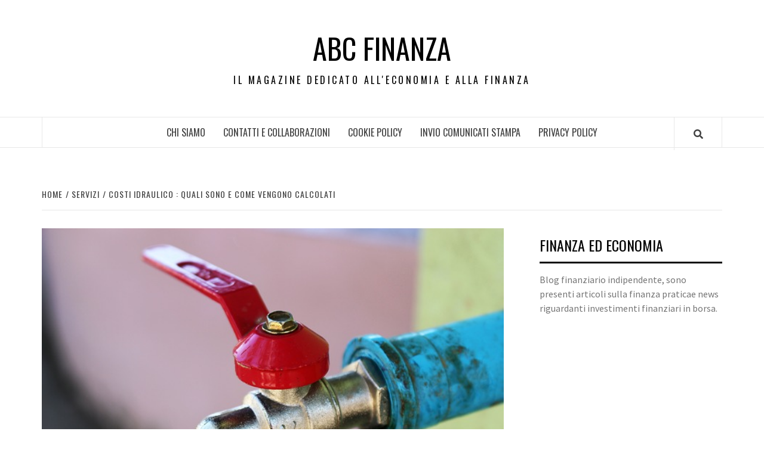

--- FILE ---
content_type: text/html; charset=UTF-8
request_url: https://abcfinanza.com/costi-idraulico-quali-sono-e-come-vengono-calcolati/
body_size: 14025
content:
<!doctype html>
<html dir="ltr" lang="it-IT" prefix="og: https://ogp.me/ns#"
 xmlns:fb="http://ogp.me/ns/fb#">
<head>
    <meta charset="UTF-8">
    <meta name="viewport" content="width=device-width, initial-scale=1">
    <link rel="profile" href="http://gmpg.org/xfn/11">

    <title>Costi Idraulico : quali sono e come vengono calcolati | Abc Finanza</title>
	<style>img:is([sizes="auto" i], [sizes^="auto," i]) { contain-intrinsic-size: 3000px 1500px }</style>
	
		<!-- All in One SEO 4.9.1.1 - aioseo.com -->
	<meta name="description" content="Se l’impianto idraulico non funziona come dovrebbe, c’è una perdita d’acqua o è necessario riparare un tubo ci si deve rivolgere a un Idraulico Roma, ma quali sono i costi dell’intervento. Scopriamolo in questo post. Idraulico a Roma: quanto costa l’intervento di un professionista? Il costo orario dell’Idraulico a Roma varia in base al tipo" />
	<meta name="robots" content="max-image-preview:large" />
	<meta name="author" content="admin"/>
	<link rel="canonical" href="https://abcfinanza.com/costi-idraulico-quali-sono-e-come-vengono-calcolati/" />
	<meta name="generator" content="All in One SEO (AIOSEO) 4.9.1.1" />
		<meta property="og:locale" content="it_IT" />
		<meta property="og:site_name" content="Abc Finanza | Il Magazine dedicato all&#039;Economia e alla Finanza" />
		<meta property="og:type" content="article" />
		<meta property="og:title" content="Costi Idraulico : quali sono e come vengono calcolati | Abc Finanza" />
		<meta property="og:description" content="Se l’impianto idraulico non funziona come dovrebbe, c’è una perdita d’acqua o è necessario riparare un tubo ci si deve rivolgere a un Idraulico Roma, ma quali sono i costi dell’intervento. Scopriamolo in questo post. Idraulico a Roma: quanto costa l’intervento di un professionista? Il costo orario dell’Idraulico a Roma varia in base al tipo" />
		<meta property="og:url" content="https://abcfinanza.com/costi-idraulico-quali-sono-e-come-vengono-calcolati/" />
		<meta property="article:published_time" content="2021-01-14T08:41:55+00:00" />
		<meta property="article:modified_time" content="2021-01-14T08:43:11+00:00" />
		<meta name="twitter:card" content="summary" />
		<meta name="twitter:title" content="Costi Idraulico : quali sono e come vengono calcolati | Abc Finanza" />
		<meta name="twitter:description" content="Se l’impianto idraulico non funziona come dovrebbe, c’è una perdita d’acqua o è necessario riparare un tubo ci si deve rivolgere a un Idraulico Roma, ma quali sono i costi dell’intervento. Scopriamolo in questo post. Idraulico a Roma: quanto costa l’intervento di un professionista? Il costo orario dell’Idraulico a Roma varia in base al tipo" />
		<script type="application/ld+json" class="aioseo-schema">
			{"@context":"https:\/\/schema.org","@graph":[{"@type":"Article","@id":"https:\/\/abcfinanza.com\/costi-idraulico-quali-sono-e-come-vengono-calcolati\/#article","name":"Costi Idraulico : quali sono e come vengono calcolati | Abc Finanza","headline":"Costi Idraulico : quali sono e come vengono calcolati","author":{"@id":"https:\/\/abcfinanza.com\/author\/admin\/#author"},"publisher":{"@id":"https:\/\/abcfinanza.com\/#organization"},"image":{"@type":"ImageObject","url":"https:\/\/abcfinanza.com\/wp-content\/uploads\/2021\/01\/Costi-Idraulico-a-Roma.jpg","width":640,"height":426},"datePublished":"2021-01-14T03:41:55-05:00","dateModified":"2021-01-14T03:43:11-05:00","inLanguage":"it-IT","mainEntityOfPage":{"@id":"https:\/\/abcfinanza.com\/costi-idraulico-quali-sono-e-come-vengono-calcolati\/#webpage"},"isPartOf":{"@id":"https:\/\/abcfinanza.com\/costi-idraulico-quali-sono-e-come-vengono-calcolati\/#webpage"},"articleSection":"Servizi, costo idraulico roma"},{"@type":"BreadcrumbList","@id":"https:\/\/abcfinanza.com\/costi-idraulico-quali-sono-e-come-vengono-calcolati\/#breadcrumblist","itemListElement":[{"@type":"ListItem","@id":"https:\/\/abcfinanza.com#listItem","position":1,"name":"Home","item":"https:\/\/abcfinanza.com","nextItem":{"@type":"ListItem","@id":"https:\/\/abcfinanza.com\/category\/servizi\/#listItem","name":"Servizi"}},{"@type":"ListItem","@id":"https:\/\/abcfinanza.com\/category\/servizi\/#listItem","position":2,"name":"Servizi","item":"https:\/\/abcfinanza.com\/category\/servizi\/","nextItem":{"@type":"ListItem","@id":"https:\/\/abcfinanza.com\/costi-idraulico-quali-sono-e-come-vengono-calcolati\/#listItem","name":"Costi Idraulico : quali sono e come vengono calcolati"},"previousItem":{"@type":"ListItem","@id":"https:\/\/abcfinanza.com#listItem","name":"Home"}},{"@type":"ListItem","@id":"https:\/\/abcfinanza.com\/costi-idraulico-quali-sono-e-come-vengono-calcolati\/#listItem","position":3,"name":"Costi Idraulico : quali sono e come vengono calcolati","previousItem":{"@type":"ListItem","@id":"https:\/\/abcfinanza.com\/category\/servizi\/#listItem","name":"Servizi"}}]},{"@type":"Organization","@id":"https:\/\/abcfinanza.com\/#organization","name":"Abc Finanza","description":"Il Magazine dedicato all'Economia e alla Finanza","url":"https:\/\/abcfinanza.com\/"},{"@type":"Person","@id":"https:\/\/abcfinanza.com\/author\/admin\/#author","url":"https:\/\/abcfinanza.com\/author\/admin\/","name":"admin","image":{"@type":"ImageObject","@id":"https:\/\/abcfinanza.com\/costi-idraulico-quali-sono-e-come-vengono-calcolati\/#authorImage","url":"https:\/\/secure.gravatar.com\/avatar\/c3a85ee1a4577e18413cd6dcdf8f414f32678df051392cdfddb95d8a6b6838b2?s=96&d=mm&r=g","width":96,"height":96,"caption":"admin"}},{"@type":"WebPage","@id":"https:\/\/abcfinanza.com\/costi-idraulico-quali-sono-e-come-vengono-calcolati\/#webpage","url":"https:\/\/abcfinanza.com\/costi-idraulico-quali-sono-e-come-vengono-calcolati\/","name":"Costi Idraulico : quali sono e come vengono calcolati | Abc Finanza","description":"Se l\u2019impianto idraulico non funziona come dovrebbe, c\u2019\u00e8 una perdita d\u2019acqua o \u00e8 necessario riparare un tubo ci si deve rivolgere a un Idraulico Roma, ma quali sono i costi dell\u2019intervento. Scopriamolo in questo post. Idraulico a Roma: quanto costa l\u2019intervento di un professionista? Il costo orario dell\u2019Idraulico a Roma varia in base al tipo","inLanguage":"it-IT","isPartOf":{"@id":"https:\/\/abcfinanza.com\/#website"},"breadcrumb":{"@id":"https:\/\/abcfinanza.com\/costi-idraulico-quali-sono-e-come-vengono-calcolati\/#breadcrumblist"},"author":{"@id":"https:\/\/abcfinanza.com\/author\/admin\/#author"},"creator":{"@id":"https:\/\/abcfinanza.com\/author\/admin\/#author"},"image":{"@type":"ImageObject","url":"https:\/\/abcfinanza.com\/wp-content\/uploads\/2021\/01\/Costi-Idraulico-a-Roma.jpg","@id":"https:\/\/abcfinanza.com\/costi-idraulico-quali-sono-e-come-vengono-calcolati\/#mainImage","width":640,"height":426},"primaryImageOfPage":{"@id":"https:\/\/abcfinanza.com\/costi-idraulico-quali-sono-e-come-vengono-calcolati\/#mainImage"},"datePublished":"2021-01-14T03:41:55-05:00","dateModified":"2021-01-14T03:43:11-05:00"},{"@type":"WebSite","@id":"https:\/\/abcfinanza.com\/#website","url":"https:\/\/abcfinanza.com\/","name":"Abc Finanza","description":"Il Magazine dedicato all'Economia e alla Finanza","inLanguage":"it-IT","publisher":{"@id":"https:\/\/abcfinanza.com\/#organization"}}]}
		</script>
		<!-- All in One SEO -->

<link rel='dns-prefetch' href='//fonts.googleapis.com' />
<link rel="alternate" type="application/rss+xml" title="Abc Finanza &raquo; Feed" href="https://abcfinanza.com/feed/" />
<script type="text/javascript">
/* <![CDATA[ */
window._wpemojiSettings = {"baseUrl":"https:\/\/s.w.org\/images\/core\/emoji\/16.0.1\/72x72\/","ext":".png","svgUrl":"https:\/\/s.w.org\/images\/core\/emoji\/16.0.1\/svg\/","svgExt":".svg","source":{"concatemoji":"https:\/\/abcfinanza.com\/wp-includes\/js\/wp-emoji-release.min.js?ver=6.8.2"}};
/*! This file is auto-generated */
!function(s,n){var o,i,e;function c(e){try{var t={supportTests:e,timestamp:(new Date).valueOf()};sessionStorage.setItem(o,JSON.stringify(t))}catch(e){}}function p(e,t,n){e.clearRect(0,0,e.canvas.width,e.canvas.height),e.fillText(t,0,0);var t=new Uint32Array(e.getImageData(0,0,e.canvas.width,e.canvas.height).data),a=(e.clearRect(0,0,e.canvas.width,e.canvas.height),e.fillText(n,0,0),new Uint32Array(e.getImageData(0,0,e.canvas.width,e.canvas.height).data));return t.every(function(e,t){return e===a[t]})}function u(e,t){e.clearRect(0,0,e.canvas.width,e.canvas.height),e.fillText(t,0,0);for(var n=e.getImageData(16,16,1,1),a=0;a<n.data.length;a++)if(0!==n.data[a])return!1;return!0}function f(e,t,n,a){switch(t){case"flag":return n(e,"\ud83c\udff3\ufe0f\u200d\u26a7\ufe0f","\ud83c\udff3\ufe0f\u200b\u26a7\ufe0f")?!1:!n(e,"\ud83c\udde8\ud83c\uddf6","\ud83c\udde8\u200b\ud83c\uddf6")&&!n(e,"\ud83c\udff4\udb40\udc67\udb40\udc62\udb40\udc65\udb40\udc6e\udb40\udc67\udb40\udc7f","\ud83c\udff4\u200b\udb40\udc67\u200b\udb40\udc62\u200b\udb40\udc65\u200b\udb40\udc6e\u200b\udb40\udc67\u200b\udb40\udc7f");case"emoji":return!a(e,"\ud83e\udedf")}return!1}function g(e,t,n,a){var r="undefined"!=typeof WorkerGlobalScope&&self instanceof WorkerGlobalScope?new OffscreenCanvas(300,150):s.createElement("canvas"),o=r.getContext("2d",{willReadFrequently:!0}),i=(o.textBaseline="top",o.font="600 32px Arial",{});return e.forEach(function(e){i[e]=t(o,e,n,a)}),i}function t(e){var t=s.createElement("script");t.src=e,t.defer=!0,s.head.appendChild(t)}"undefined"!=typeof Promise&&(o="wpEmojiSettingsSupports",i=["flag","emoji"],n.supports={everything:!0,everythingExceptFlag:!0},e=new Promise(function(e){s.addEventListener("DOMContentLoaded",e,{once:!0})}),new Promise(function(t){var n=function(){try{var e=JSON.parse(sessionStorage.getItem(o));if("object"==typeof e&&"number"==typeof e.timestamp&&(new Date).valueOf()<e.timestamp+604800&&"object"==typeof e.supportTests)return e.supportTests}catch(e){}return null}();if(!n){if("undefined"!=typeof Worker&&"undefined"!=typeof OffscreenCanvas&&"undefined"!=typeof URL&&URL.createObjectURL&&"undefined"!=typeof Blob)try{var e="postMessage("+g.toString()+"("+[JSON.stringify(i),f.toString(),p.toString(),u.toString()].join(",")+"));",a=new Blob([e],{type:"text/javascript"}),r=new Worker(URL.createObjectURL(a),{name:"wpTestEmojiSupports"});return void(r.onmessage=function(e){c(n=e.data),r.terminate(),t(n)})}catch(e){}c(n=g(i,f,p,u))}t(n)}).then(function(e){for(var t in e)n.supports[t]=e[t],n.supports.everything=n.supports.everything&&n.supports[t],"flag"!==t&&(n.supports.everythingExceptFlag=n.supports.everythingExceptFlag&&n.supports[t]);n.supports.everythingExceptFlag=n.supports.everythingExceptFlag&&!n.supports.flag,n.DOMReady=!1,n.readyCallback=function(){n.DOMReady=!0}}).then(function(){return e}).then(function(){var e;n.supports.everything||(n.readyCallback(),(e=n.source||{}).concatemoji?t(e.concatemoji):e.wpemoji&&e.twemoji&&(t(e.twemoji),t(e.wpemoji)))}))}((window,document),window._wpemojiSettings);
/* ]]> */
</script>
<style id='wp-emoji-styles-inline-css' type='text/css'>

	img.wp-smiley, img.emoji {
		display: inline !important;
		border: none !important;
		box-shadow: none !important;
		height: 1em !important;
		width: 1em !important;
		margin: 0 0.07em !important;
		vertical-align: -0.1em !important;
		background: none !important;
		padding: 0 !important;
	}
</style>
<link rel='stylesheet' id='wp-block-library-css' href='https://abcfinanza.com/wp-includes/css/dist/block-library/style.min.css?ver=6.8.2' type='text/css' media='all' />
<style id='wp-block-library-theme-inline-css' type='text/css'>
.wp-block-audio :where(figcaption){color:#555;font-size:13px;text-align:center}.is-dark-theme .wp-block-audio :where(figcaption){color:#ffffffa6}.wp-block-audio{margin:0 0 1em}.wp-block-code{border:1px solid #ccc;border-radius:4px;font-family:Menlo,Consolas,monaco,monospace;padding:.8em 1em}.wp-block-embed :where(figcaption){color:#555;font-size:13px;text-align:center}.is-dark-theme .wp-block-embed :where(figcaption){color:#ffffffa6}.wp-block-embed{margin:0 0 1em}.blocks-gallery-caption{color:#555;font-size:13px;text-align:center}.is-dark-theme .blocks-gallery-caption{color:#ffffffa6}:root :where(.wp-block-image figcaption){color:#555;font-size:13px;text-align:center}.is-dark-theme :root :where(.wp-block-image figcaption){color:#ffffffa6}.wp-block-image{margin:0 0 1em}.wp-block-pullquote{border-bottom:4px solid;border-top:4px solid;color:currentColor;margin-bottom:1.75em}.wp-block-pullquote cite,.wp-block-pullquote footer,.wp-block-pullquote__citation{color:currentColor;font-size:.8125em;font-style:normal;text-transform:uppercase}.wp-block-quote{border-left:.25em solid;margin:0 0 1.75em;padding-left:1em}.wp-block-quote cite,.wp-block-quote footer{color:currentColor;font-size:.8125em;font-style:normal;position:relative}.wp-block-quote:where(.has-text-align-right){border-left:none;border-right:.25em solid;padding-left:0;padding-right:1em}.wp-block-quote:where(.has-text-align-center){border:none;padding-left:0}.wp-block-quote.is-large,.wp-block-quote.is-style-large,.wp-block-quote:where(.is-style-plain){border:none}.wp-block-search .wp-block-search__label{font-weight:700}.wp-block-search__button{border:1px solid #ccc;padding:.375em .625em}:where(.wp-block-group.has-background){padding:1.25em 2.375em}.wp-block-separator.has-css-opacity{opacity:.4}.wp-block-separator{border:none;border-bottom:2px solid;margin-left:auto;margin-right:auto}.wp-block-separator.has-alpha-channel-opacity{opacity:1}.wp-block-separator:not(.is-style-wide):not(.is-style-dots){width:100px}.wp-block-separator.has-background:not(.is-style-dots){border-bottom:none;height:1px}.wp-block-separator.has-background:not(.is-style-wide):not(.is-style-dots){height:2px}.wp-block-table{margin:0 0 1em}.wp-block-table td,.wp-block-table th{word-break:normal}.wp-block-table :where(figcaption){color:#555;font-size:13px;text-align:center}.is-dark-theme .wp-block-table :where(figcaption){color:#ffffffa6}.wp-block-video :where(figcaption){color:#555;font-size:13px;text-align:center}.is-dark-theme .wp-block-video :where(figcaption){color:#ffffffa6}.wp-block-video{margin:0 0 1em}:root :where(.wp-block-template-part.has-background){margin-bottom:0;margin-top:0;padding:1.25em 2.375em}
</style>
<style id='classic-theme-styles-inline-css' type='text/css'>
/*! This file is auto-generated */
.wp-block-button__link{color:#fff;background-color:#32373c;border-radius:9999px;box-shadow:none;text-decoration:none;padding:calc(.667em + 2px) calc(1.333em + 2px);font-size:1.125em}.wp-block-file__button{background:#32373c;color:#fff;text-decoration:none}
</style>
<link rel='stylesheet' id='aioseo/css/src/vue/standalone/blocks/table-of-contents/global.scss-css' href='https://abcfinanza.com/wp-content/plugins/all-in-one-seo-pack/dist/Lite/assets/css/table-of-contents/global.e90f6d47.css?ver=4.9.1.1' type='text/css' media='all' />
<style id='global-styles-inline-css' type='text/css'>
:root{--wp--preset--aspect-ratio--square: 1;--wp--preset--aspect-ratio--4-3: 4/3;--wp--preset--aspect-ratio--3-4: 3/4;--wp--preset--aspect-ratio--3-2: 3/2;--wp--preset--aspect-ratio--2-3: 2/3;--wp--preset--aspect-ratio--16-9: 16/9;--wp--preset--aspect-ratio--9-16: 9/16;--wp--preset--color--black: #000000;--wp--preset--color--cyan-bluish-gray: #abb8c3;--wp--preset--color--white: #ffffff;--wp--preset--color--pale-pink: #f78da7;--wp--preset--color--vivid-red: #cf2e2e;--wp--preset--color--luminous-vivid-orange: #ff6900;--wp--preset--color--luminous-vivid-amber: #fcb900;--wp--preset--color--light-green-cyan: #7bdcb5;--wp--preset--color--vivid-green-cyan: #00d084;--wp--preset--color--pale-cyan-blue: #8ed1fc;--wp--preset--color--vivid-cyan-blue: #0693e3;--wp--preset--color--vivid-purple: #9b51e0;--wp--preset--gradient--vivid-cyan-blue-to-vivid-purple: linear-gradient(135deg,rgba(6,147,227,1) 0%,rgb(155,81,224) 100%);--wp--preset--gradient--light-green-cyan-to-vivid-green-cyan: linear-gradient(135deg,rgb(122,220,180) 0%,rgb(0,208,130) 100%);--wp--preset--gradient--luminous-vivid-amber-to-luminous-vivid-orange: linear-gradient(135deg,rgba(252,185,0,1) 0%,rgba(255,105,0,1) 100%);--wp--preset--gradient--luminous-vivid-orange-to-vivid-red: linear-gradient(135deg,rgba(255,105,0,1) 0%,rgb(207,46,46) 100%);--wp--preset--gradient--very-light-gray-to-cyan-bluish-gray: linear-gradient(135deg,rgb(238,238,238) 0%,rgb(169,184,195) 100%);--wp--preset--gradient--cool-to-warm-spectrum: linear-gradient(135deg,rgb(74,234,220) 0%,rgb(151,120,209) 20%,rgb(207,42,186) 40%,rgb(238,44,130) 60%,rgb(251,105,98) 80%,rgb(254,248,76) 100%);--wp--preset--gradient--blush-light-purple: linear-gradient(135deg,rgb(255,206,236) 0%,rgb(152,150,240) 100%);--wp--preset--gradient--blush-bordeaux: linear-gradient(135deg,rgb(254,205,165) 0%,rgb(254,45,45) 50%,rgb(107,0,62) 100%);--wp--preset--gradient--luminous-dusk: linear-gradient(135deg,rgb(255,203,112) 0%,rgb(199,81,192) 50%,rgb(65,88,208) 100%);--wp--preset--gradient--pale-ocean: linear-gradient(135deg,rgb(255,245,203) 0%,rgb(182,227,212) 50%,rgb(51,167,181) 100%);--wp--preset--gradient--electric-grass: linear-gradient(135deg,rgb(202,248,128) 0%,rgb(113,206,126) 100%);--wp--preset--gradient--midnight: linear-gradient(135deg,rgb(2,3,129) 0%,rgb(40,116,252) 100%);--wp--preset--font-size--small: 13px;--wp--preset--font-size--medium: 20px;--wp--preset--font-size--large: 36px;--wp--preset--font-size--x-large: 42px;--wp--preset--spacing--20: 0.44rem;--wp--preset--spacing--30: 0.67rem;--wp--preset--spacing--40: 1rem;--wp--preset--spacing--50: 1.5rem;--wp--preset--spacing--60: 2.25rem;--wp--preset--spacing--70: 3.38rem;--wp--preset--spacing--80: 5.06rem;--wp--preset--shadow--natural: 6px 6px 9px rgba(0, 0, 0, 0.2);--wp--preset--shadow--deep: 12px 12px 50px rgba(0, 0, 0, 0.4);--wp--preset--shadow--sharp: 6px 6px 0px rgba(0, 0, 0, 0.2);--wp--preset--shadow--outlined: 6px 6px 0px -3px rgba(255, 255, 255, 1), 6px 6px rgba(0, 0, 0, 1);--wp--preset--shadow--crisp: 6px 6px 0px rgba(0, 0, 0, 1);}:root :where(.is-layout-flow) > :first-child{margin-block-start: 0;}:root :where(.is-layout-flow) > :last-child{margin-block-end: 0;}:root :where(.is-layout-flow) > *{margin-block-start: 24px;margin-block-end: 0;}:root :where(.is-layout-constrained) > :first-child{margin-block-start: 0;}:root :where(.is-layout-constrained) > :last-child{margin-block-end: 0;}:root :where(.is-layout-constrained) > *{margin-block-start: 24px;margin-block-end: 0;}:root :where(.is-layout-flex){gap: 24px;}:root :where(.is-layout-grid){gap: 24px;}body .is-layout-flex{display: flex;}.is-layout-flex{flex-wrap: wrap;align-items: center;}.is-layout-flex > :is(*, div){margin: 0;}body .is-layout-grid{display: grid;}.is-layout-grid > :is(*, div){margin: 0;}.has-black-color{color: var(--wp--preset--color--black) !important;}.has-cyan-bluish-gray-color{color: var(--wp--preset--color--cyan-bluish-gray) !important;}.has-white-color{color: var(--wp--preset--color--white) !important;}.has-pale-pink-color{color: var(--wp--preset--color--pale-pink) !important;}.has-vivid-red-color{color: var(--wp--preset--color--vivid-red) !important;}.has-luminous-vivid-orange-color{color: var(--wp--preset--color--luminous-vivid-orange) !important;}.has-luminous-vivid-amber-color{color: var(--wp--preset--color--luminous-vivid-amber) !important;}.has-light-green-cyan-color{color: var(--wp--preset--color--light-green-cyan) !important;}.has-vivid-green-cyan-color{color: var(--wp--preset--color--vivid-green-cyan) !important;}.has-pale-cyan-blue-color{color: var(--wp--preset--color--pale-cyan-blue) !important;}.has-vivid-cyan-blue-color{color: var(--wp--preset--color--vivid-cyan-blue) !important;}.has-vivid-purple-color{color: var(--wp--preset--color--vivid-purple) !important;}.has-black-background-color{background-color: var(--wp--preset--color--black) !important;}.has-cyan-bluish-gray-background-color{background-color: var(--wp--preset--color--cyan-bluish-gray) !important;}.has-white-background-color{background-color: var(--wp--preset--color--white) !important;}.has-pale-pink-background-color{background-color: var(--wp--preset--color--pale-pink) !important;}.has-vivid-red-background-color{background-color: var(--wp--preset--color--vivid-red) !important;}.has-luminous-vivid-orange-background-color{background-color: var(--wp--preset--color--luminous-vivid-orange) !important;}.has-luminous-vivid-amber-background-color{background-color: var(--wp--preset--color--luminous-vivid-amber) !important;}.has-light-green-cyan-background-color{background-color: var(--wp--preset--color--light-green-cyan) !important;}.has-vivid-green-cyan-background-color{background-color: var(--wp--preset--color--vivid-green-cyan) !important;}.has-pale-cyan-blue-background-color{background-color: var(--wp--preset--color--pale-cyan-blue) !important;}.has-vivid-cyan-blue-background-color{background-color: var(--wp--preset--color--vivid-cyan-blue) !important;}.has-vivid-purple-background-color{background-color: var(--wp--preset--color--vivid-purple) !important;}.has-black-border-color{border-color: var(--wp--preset--color--black) !important;}.has-cyan-bluish-gray-border-color{border-color: var(--wp--preset--color--cyan-bluish-gray) !important;}.has-white-border-color{border-color: var(--wp--preset--color--white) !important;}.has-pale-pink-border-color{border-color: var(--wp--preset--color--pale-pink) !important;}.has-vivid-red-border-color{border-color: var(--wp--preset--color--vivid-red) !important;}.has-luminous-vivid-orange-border-color{border-color: var(--wp--preset--color--luminous-vivid-orange) !important;}.has-luminous-vivid-amber-border-color{border-color: var(--wp--preset--color--luminous-vivid-amber) !important;}.has-light-green-cyan-border-color{border-color: var(--wp--preset--color--light-green-cyan) !important;}.has-vivid-green-cyan-border-color{border-color: var(--wp--preset--color--vivid-green-cyan) !important;}.has-pale-cyan-blue-border-color{border-color: var(--wp--preset--color--pale-cyan-blue) !important;}.has-vivid-cyan-blue-border-color{border-color: var(--wp--preset--color--vivid-cyan-blue) !important;}.has-vivid-purple-border-color{border-color: var(--wp--preset--color--vivid-purple) !important;}.has-vivid-cyan-blue-to-vivid-purple-gradient-background{background: var(--wp--preset--gradient--vivid-cyan-blue-to-vivid-purple) !important;}.has-light-green-cyan-to-vivid-green-cyan-gradient-background{background: var(--wp--preset--gradient--light-green-cyan-to-vivid-green-cyan) !important;}.has-luminous-vivid-amber-to-luminous-vivid-orange-gradient-background{background: var(--wp--preset--gradient--luminous-vivid-amber-to-luminous-vivid-orange) !important;}.has-luminous-vivid-orange-to-vivid-red-gradient-background{background: var(--wp--preset--gradient--luminous-vivid-orange-to-vivid-red) !important;}.has-very-light-gray-to-cyan-bluish-gray-gradient-background{background: var(--wp--preset--gradient--very-light-gray-to-cyan-bluish-gray) !important;}.has-cool-to-warm-spectrum-gradient-background{background: var(--wp--preset--gradient--cool-to-warm-spectrum) !important;}.has-blush-light-purple-gradient-background{background: var(--wp--preset--gradient--blush-light-purple) !important;}.has-blush-bordeaux-gradient-background{background: var(--wp--preset--gradient--blush-bordeaux) !important;}.has-luminous-dusk-gradient-background{background: var(--wp--preset--gradient--luminous-dusk) !important;}.has-pale-ocean-gradient-background{background: var(--wp--preset--gradient--pale-ocean) !important;}.has-electric-grass-gradient-background{background: var(--wp--preset--gradient--electric-grass) !important;}.has-midnight-gradient-background{background: var(--wp--preset--gradient--midnight) !important;}.has-small-font-size{font-size: var(--wp--preset--font-size--small) !important;}.has-medium-font-size{font-size: var(--wp--preset--font-size--medium) !important;}.has-large-font-size{font-size: var(--wp--preset--font-size--large) !important;}.has-x-large-font-size{font-size: var(--wp--preset--font-size--x-large) !important;}
:root :where(.wp-block-pullquote){font-size: 1.5em;line-height: 1.6;}
</style>
<link rel='stylesheet' id='digg-digg-css' href='https://abcfinanza.com/wp-content/plugins/digg-digg/css/diggdigg-style.css?ver=5.3.6' type='text/css' media='screen' />
<link rel='stylesheet' id='font-awesome-v5-css' href='https://abcfinanza.com/wp-content/themes/elegant-magazine/assets/font-awesome-v5/css/fontawesome-all.min.css?ver=6.8.2' type='text/css' media='all' />
<link rel='stylesheet' id='bootstrap-css' href='https://abcfinanza.com/wp-content/themes/elegant-magazine/assets/bootstrap/css/bootstrap.min.css?ver=6.8.2' type='text/css' media='all' />
<link rel='stylesheet' id='slick-css' href='https://abcfinanza.com/wp-content/themes/elegant-magazine/assets/slick/css/slick.min.css?ver=6.8.2' type='text/css' media='all' />
<link rel='stylesheet' id='sidr-css' href='https://abcfinanza.com/wp-content/themes/elegant-magazine/assets/sidr/css/jquery.sidr.dark.css?ver=6.8.2' type='text/css' media='all' />
<link rel='stylesheet' id='elegant-magazine-google-fonts-css' href='https://fonts.googleapis.com/css?family=Oswald:300,400,700|Source%20Sans%20Pro:400,400i,700,700i&#038;subset=latin,latin-ext' type='text/css' media='all' />
<link rel='stylesheet' id='elegant-magazine-style-css' href='https://abcfinanza.com/wp-content/themes/elegant-magazine/style.css?ver=6.8.2' type='text/css' media='all' />
<style id='elegant-magazine-style-inline-css' type='text/css'>


                .top-masthead {
        background: #353535;
        }
        .top-masthead-overlay{
        background: rgba(53,53,53,0.75);
        }
        
                .top-masthead, .top-masthead a {
        color: #ffffff;

        }

    
        .elementor-template-full-width .elementor-section.elementor-section-full_width > .elementor-container,
        .elementor-template-full-width .elementor-section.elementor-section-boxed > .elementor-container{
            max-width: 1570px;
        }
        
</style>
<script type="text/javascript" src="https://abcfinanza.com/wp-includes/js/jquery/jquery.min.js?ver=3.7.1" id="jquery-core-js"></script>
<script type="text/javascript" src="https://abcfinanza.com/wp-includes/js/jquery/jquery-migrate.min.js?ver=3.4.1" id="jquery-migrate-js"></script>
<link rel="https://api.w.org/" href="https://abcfinanza.com/wp-json/" /><link rel="alternate" title="JSON" type="application/json" href="https://abcfinanza.com/wp-json/wp/v2/posts/364" /><link rel="EditURI" type="application/rsd+xml" title="RSD" href="https://abcfinanza.com/xmlrpc.php?rsd" />
<meta name="generator" content="WordPress 6.8.2" />
<link rel='shortlink' href='https://abcfinanza.com/?p=364' />
<link rel="alternate" title="oEmbed (JSON)" type="application/json+oembed" href="https://abcfinanza.com/wp-json/oembed/1.0/embed?url=https%3A%2F%2Fabcfinanza.com%2Fcosti-idraulico-quali-sono-e-come-vengono-calcolati%2F" />
<link rel="alternate" title="oEmbed (XML)" type="text/xml+oembed" href="https://abcfinanza.com/wp-json/oembed/1.0/embed?url=https%3A%2F%2Fabcfinanza.com%2Fcosti-idraulico-quali-sono-e-come-vengono-calcolati%2F&#038;format=xml" />
<meta property="fb:app_id" content="316819605059717"/><script type="text/javascript" src="https://abcfinanza.com/wp-content/plugins/si-captcha-for-wordpress/captcha/si_captcha.js?ver=1769182694"></script>
<!-- begin SI CAPTCHA Anti-Spam - login/register form style -->
<style type="text/css">
.si_captcha_small { width:175px; height:45px; padding-top:10px; padding-bottom:10px; }
.si_captcha_large { width:250px; height:60px; padding-top:10px; padding-bottom:10px; }
img#si_image_com { border-style:none; margin:0; padding-right:5px; float:left; }
img#si_image_reg { border-style:none; margin:0; padding-right:5px; float:left; }
img#si_image_log { border-style:none; margin:0; padding-right:5px; float:left; }
img#si_image_side_login { border-style:none; margin:0; padding-right:5px; float:left; }
img#si_image_checkout { border-style:none; margin:0; padding-right:5px; float:left; }
img#si_image_jetpack { border-style:none; margin:0; padding-right:5px; float:left; }
img#si_image_bbpress_topic { border-style:none; margin:0; padding-right:5px; float:left; }
.si_captcha_refresh { border-style:none; margin:0; vertical-align:bottom; }
div#si_captcha_input { display:block; padding-top:15px; padding-bottom:5px; }
label#si_captcha_code_label { margin:0; }
input#si_captcha_code_input { width:65px; }
p#si_captcha_code_p { clear: left; padding-top:10px; }
.si-captcha-jetpack-error { color:#DC3232; }
</style>
<!-- end SI CAPTCHA Anti-Spam - login/register form style -->
        <style type="text/css">
                        .site-title a,
            .site-description {
                color: #000000;
            }

                    </style>
        </head>

<body class="wp-singular post-template-default single single-post postid-364 single-format-standard wp-embed-responsive wp-theme-elegant-magazine align-content-left disable-default-home-content">


    <div id="af-preloader">
        <div class="af-loader">
            <div class="loader-circle"></div>
        </div>
    </div>

<div id="page" class="site">
    <a class="skip-link screen-reader-text" href="#content">Skip to content</a>
        <header id="masthead" class="site-header">
                <div class="masthead-banner " data-background="">
            <div class="container">
                <div class="row">
                    <div class="col-md-12">
                        <div class="site-branding">
                                                            <p class="site-title font-family-1">
                                    <a href="https://abcfinanza.com/" rel="home">Abc Finanza</a>
                                </p>
                            
                                                            <p class="site-description">Il Magazine dedicato all&#039;Economia e alla Finanza</p>
                                                    </div>
                    </div>
                </div>
            </div>
        </div>
        <nav id="site-navigation" class="main-navigation">
            <div class="container">
                <div class="row">
                    <div class="col-md-12">
                        <div class="navigation-container">
                                                        <span class="af-search-click icon-search">
                                <a href="#"><i class="fa fa-search"></i></a>
                            </span>
                            <button class="toggle-menu" aria-controls="primary-menu">
                                <span class="screen-reader-text">Primary Menu</span>
                                 <i class="ham"></i>
                            </button>
                            <div id="primary-menu" class="menu"><ul>
<li class="page_item page-item-468"><a href="https://abcfinanza.com/chi-siamo/">Chi Siamo</a></li>
<li class="page_item page-item-465"><a href="https://abcfinanza.com/contatti-e-collaborazioni/">Contatti e Collaborazioni</a></li>
<li class="page_item page-item-467"><a href="https://abcfinanza.com/cookie-policy/">Cookie Policy</a></li>
<li class="page_item page-item-466"><a href="https://abcfinanza.com/invio-comunicati-stampa/">Invio Comunicati Stampa</a></li>
<li class="page_item page-item-648"><a href="https://abcfinanza.com/privacy-policy/">PRIVACY POLICY</a></li>
</ul></div>
                        </div>
                    </div>
                </div>
            </div>
        </nav>
    </header>

    <div id="af-search-wrap">
        <div class="af-search-box table-block">
            <div class="table-block-child v-center text-center">
                <form role="search" method="get" class="search-form" action="https://abcfinanza.com/">
				<label>
					<span class="screen-reader-text">Ricerca per:</span>
					<input type="search" class="search-field" placeholder="Cerca &hellip;" value="" name="s" />
				</label>
				<input type="submit" class="search-submit" value="Cerca" />
			</form>            </div>
        </div>
        <div class="af-search-close af-search-click">
            <span></span>
            <span></span>
        </div>
    </div>

        <div id="content" class="site-content">
    

        <div class="em-breadcrumbs font-family-1">
            <div class="container">
                <div class="row">
                    <div class="col-sm-12">
                        <div role="navigation" aria-label="Breadcrumbs" class="breadcrumb-trail breadcrumbs" itemprop="breadcrumb"><ul class="trail-items" itemscope itemtype="http://schema.org/BreadcrumbList"><meta name="numberOfItems" content="3" /><meta name="itemListOrder" content="Ascending" /><li itemprop="itemListElement" itemscope itemtype="http://schema.org/ListItem" class="trail-item trail-begin"><a href="https://abcfinanza.com/" rel="home" itemprop="item"><span itemprop="name">Home</span></a><meta itemprop="position" content="1" /></li><li itemprop="itemListElement" itemscope itemtype="http://schema.org/ListItem" class="trail-item"><a href="https://abcfinanza.com/category/servizi/" itemprop="item"><span itemprop="name">Servizi</span></a><meta itemprop="position" content="2" /></li><li itemprop="itemListElement" itemscope itemtype="http://schema.org/ListItem" class="trail-item trail-end"><a href="https://abcfinanza.com/costi-idraulico-quali-sono-e-come-vengono-calcolati/" itemprop="item"><span itemprop="name">Costi Idraulico : quali sono e come vengono calcolati</span></a><meta itemprop="position" content="3" /></li></ul></div>                    </div>
                </div>
            </div>
        </div>


   
    <div id="primary" class="content-area">
        <main id="main" class="site-main">

                            <article id="post-364" class="post-364 post type-post status-publish format-standard has-post-thumbnail hentry category-servizi tag-costo-idraulico-roma">
                    <header class="entry-header">
                    <div class="post-thumbnail full-width-image">
                    <img width="640" height="426" src="https://abcfinanza.com/wp-content/uploads/2021/01/Costi-Idraulico-a-Roma.jpg" class="attachment-elegant-magazine-featured size-elegant-magazine-featured wp-post-image" alt="" decoding="async" fetchpriority="high" srcset="https://abcfinanza.com/wp-content/uploads/2021/01/Costi-Idraulico-a-Roma.jpg 640w, https://abcfinanza.com/wp-content/uploads/2021/01/Costi-Idraulico-a-Roma-300x200.jpg 300w, https://abcfinanza.com/wp-content/uploads/2021/01/Costi-Idraulico-a-Roma-624x415.jpg 624w" sizes="(max-width: 640px) 100vw, 640px" />                </div>
            
            <div class="header-details-wrapper">
        <div class="entry-header-details">
                                        <div class="figure-categories figure-categories-bg">
                                        <span class="cat-links"> <a href="https://abcfinanza.com/category/servizi/" rel="category tag">Servizi</a></span>                </div>
                        <h1 class="entry-title">Costi Idraulico : quali sono e come vengono calcolati</h1>                                        <div class="post-item-metadata entry-meta">
                            <span class="item-metadata posts-author">
            <span class="">By</span>
                           <a href="https://abcfinanza.com/author/admin/">
                    admin                </a>
               </span>
        <span class="">/</span>
        <span class="item-metadata posts-date">
            Gennaio 14, 2021        </span>
                        </div>
                    </div>
    </div>
</header><!-- .entry-header -->





                    <div class="entry-content-wrap">
                                        <div class="entry-content">
                <p>Se l’impianto idraulico non funziona come dovrebbe, c’è una perdita d’acqua o è necessario riparare un tubo ci si deve rivolgere a un <strong><a href="https://idraulico-roma-pronto-intervento.it/" target="_blank" rel="noopener">Idraulico Roma</a></strong>, ma quali sono i costi dell’intervento. Scopriamolo in questo post.</p>
<h2><strong>Idraulico a Roma: quanto costa l’intervento di un professionista?</strong></h2>
<p>Il costo orario dell’<strong><a href="https://idraulico-roma-pronto-intervento.it/idraulico-roma" target="_blank" rel="noopener">Idraulico a Roma</a></strong> varia in base al tipo di lavoro da realizzare e all’abitazione, ma anche dall’urgenza che aumenta il costo del servizio di <strong>Idraulico Roma</strong>. Tanti sono, ad esempio, gli interventi dell’<strong>Idraulico a Roma</strong>: dall’installazione alla sostituzione di un sanitario, fino alla realizzazione dell’intero impianto idraulico. Sulla base del lavoro da svolgere si va da 20€ all’ora per una semplice manutenzione fino ai 50-80€ in media all’ora per un intervento urgente.</p>
<p>Come detto il tipo di lavoro idraulico influisce sul costo orario e una semplice manutenzione delle tubature ha costi minori rispetto alla realizzazione di un impianto o ad un lavoro idraulico di grandi dimensioni. In questo caso, il preventivo si baserà sulla tariffa totale e non su quella idraulica.</p>
<p>Per questo, quando si contatta un <strong>Idraulico Roma</strong> come <strong>Idraulico Roma Pronto Intervento</strong> è bene indicare subito e in modo chiaro e completo le proprie esigenze. Solo così l’<strong>Idraulico a Roma </strong>potrà fornire un preventivo dettagliato con il costo per il suo lavoro. Realizzare a regola d’arte i lavori idraulici è fondamentale e per questo il nostro consiglio è di confrontare più preventivi per ottenere il miglior rapporto qualità-prezzo.</p>
<h2><strong>Suggerimenti per risparmiare sul costo dell’idraulico</strong></h2>
<p>In ogni situazione che richiede l’intervento di un Idraulico devi sapere che è possibile risparmiare sul costo finale. Come? Il primo consiglio è quello di rivolgersi ad un <strong>Idraulico Roma esperto</strong> della tua zona, come Idraulico Roma Pronto Intervento. Inoltre, per ridurre i costi dell’intervento puoi far trovare pronta l’area in cui deve essere effettuata la lavorazione, riducendo così il costo orario totale.</p>
<p>Se stai cercando un <strong>Idraulico Roma di fiducia</strong> per effettuare manutenzioni dell’impianto idraulico, piccole riparazioni ma anche installazione o rifacimento dell’impianto di casa, allora puoi trovare in Idraulico Roma Pronto Intervento un servizio di fiducia, competente e professionale. I nostri <strong>Idraulici Roma</strong> intervengono 24 ore 24 e tutti i giorni dell’anno per risolvere i piccoli e grandi problemi di ogni abitazione al miglior rapporto qualità prezzo e permettendoti di ridurre i costi dell’idraulico.</p>
<div class='dd_post_share'><div class='dd_buttons'><div class='dd_button'><a href="http://twitter.com/share" class="twitter-share-button" data-url="https://abcfinanza.com/costi-idraulico-quali-sono-e-come-vengono-calcolati/" data-count="vertical" data-text="Costi Idraulico : quali sono e come vengono calcolati" data-via="" ></a><script type="text/javascript" src="//platform.twitter.com/widgets.js"></script></div><div class='dd_button'><a name='fb_share' type='box_count' share_url='https://abcfinanza.com/costi-idraulico-quali-sono-e-come-vengono-calcolati/' href='http://www.facebook.com/sharer.php'></a><script src='http://static.ak.fbcdn.net/connect.php/js/FB.Share' type='text/javascript'></script></div><div class='dd_button'><script type='text/javascript' src='https://apis.google.com/js/plusone.js'></script><g:plusone size='tall' href='https://abcfinanza.com/costi-idraulico-quali-sono-e-come-vengono-calcolati/'></g:plusone></div></div><div style='clear:both'></div></div><!-- Social Buttons Generated by Digg Digg plugin v5.3.6,
    Author : Buffer, Inc
    Website : http://bufferapp.com/diggdigg --><!-- Facebook Comments Plugin for WordPress: http://peadig.com/wordpress-plugins/facebook-comments/ --><h3>Comments</h3><p><fb:comments-count href=https://abcfinanza.com/costi-idraulico-quali-sono-e-come-vengono-calcolati/></fb:comments-count> comments</p><div class="fb-comments" data-href="https://abcfinanza.com/costi-idraulico-quali-sono-e-come-vengono-calcolati/" data-numposts="5" data-width="450" data-colorscheme="light"></div>                                    <div class="post-item-metadata entry-meta">
                        <span class="tags-links">Tags: <a href="https://abcfinanza.com/tag/costo-idraulico-roma/" rel="tag">costo idraulico roma</a></span>                    </div>
                                            </div><!-- .entry-content -->
            <footer class="entry-footer">
                            </footer>


    

<div class="em-reated-posts clearfix">
            <h2 class="related-title">
            You may also like        </h2>
        <ul>
                    <li>
                <h3 class="article-title"><a href="https://abcfinanza.com/xtb-introduce-il-cashback-per-i-clienti-attivi/" rel="bookmark">XTB introduce il cashback per i clienti attivi</a>
            </h3>                <div class="grid-item-metadata">
                            <span class="item-metadata posts-author">
            <span class="">By</span>
                           <a href="https://abcfinanza.com/author/admin/">
                    admin                </a>
               </span>
        <span class="">/</span>
        <span class="item-metadata posts-date">
            Ottobre 9, 2025        </span>
                        </div>
            </li>
                    <li>
                <h3 class="article-title"><a href="https://abcfinanza.com/nautica-da-diporto-un-motore-da-86-miliardi-per-litalia/" rel="bookmark">NAUTICA DA DIPORTO, UN MOTORE DA 8,6 MILIARDI PER L’ITALIA</a>
            </h3>                <div class="grid-item-metadata">
                            <span class="item-metadata posts-author">
            <span class="">By</span>
                           <a href="https://abcfinanza.com/author/admin/">
                    admin                </a>
               </span>
        <span class="">/</span>
        <span class="item-metadata posts-date">
            Settembre 12, 2025        </span>
                        </div>
            </li>
                    <li>
                <h3 class="article-title"><a href="https://abcfinanza.com/sanatoria-fiscale-gianfranco-rienzi-commercialista-firenze-piu-flessibilita-e-meno-burocrazia/" rel="bookmark">Sanatoria fiscale, Gianfranco Rienzi (commercialista Firenze): più flessibilità e meno burocrazia</a>
            </h3>                <div class="grid-item-metadata">
                            <span class="item-metadata posts-author">
            <span class="">By</span>
                           <a href="https://abcfinanza.com/author/admin/">
                    admin                </a>
               </span>
        <span class="">/</span>
        <span class="item-metadata posts-date">
            Agosto 5, 2025        </span>
                        </div>
            </li>
                    <li>
                <h3 class="article-title"><a href="https://abcfinanza.com/crediti-fiscali-cosa-sono-come-funzionano-e-perche-interessano-sempre-piu-aziende/" rel="bookmark">Crediti fiscali: cosa sono, come funzionano e perché interessano sempre più aziende</a>
            </h3>                <div class="grid-item-metadata">
                            <span class="item-metadata posts-author">
            <span class="">By</span>
                           <a href="https://abcfinanza.com/author/admin/">
                    admin                </a>
               </span>
        <span class="">/</span>
        <span class="item-metadata posts-date">
            Giugno 9, 2025        </span>
                        </div>
            </li>
                    <li>
                <h3 class="article-title"><a href="https://abcfinanza.com/agire-in-sicurezza-cosa-fare-quando-una-persona-viene-aggredita-per-strada/" rel="bookmark">Agire in sicurezza: cosa fare quando una persona viene aggredita per strada</a>
            </h3>                <div class="grid-item-metadata">
                            <span class="item-metadata posts-author">
            <span class="">By</span>
                           <a href="https://abcfinanza.com/author/admin/">
                    admin                </a>
               </span>
        <span class="">/</span>
        <span class="item-metadata posts-date">
            Ottobre 7, 2024        </span>
                        </div>
            </li>
            </ul>
</div>



	<nav class="navigation post-navigation" aria-label="Articoli">
		<h2 class="screen-reader-text">Navigazione articoli</h2>
		<div class="nav-links"><div class="nav-previous"><a href="https://abcfinanza.com/fxoro-review-esplora-tutte-le-possibilita-di-trading-con-fxoro/" rel="prev">FXORO Review: Esplora tutte le possibilità di trading con FXORO</a></div><div class="nav-next"><a href="https://abcfinanza.com/linvestigatore-privato-ed-il-risparmio-energetico/" rel="next">L’Investigatore Privato ed il risparmio energetico</a></div></div>
	</nav>                    </div>
                </article>
            
        </main><!-- #main -->
    </div><!-- #primary -->



<aside id="secondary" class="widget-area">
    <div class="theiaStickySidebar">
	    <div id="text-3" class="widget elegant-widget widget_text"><h2 class="widget-title widget-title-1"><span>Finanza ed Economia</span></h2>			<div class="textwidget">Blog finanziario indipendente, sono presenti articoli sulla finanza praticae news riguardanti investimenti finanziari in borsa.</div>
		</div><div id="text-9" class="widget elegant-widget widget_text">			<div class="textwidget"><iframe src="http://www.facebook.com/plugins/likebox.php?href=http%3A%2F%2Fwww.facebook.com%2Fpages%2FMagazine-Blog-Network%2F143596655671591%3Fref%3Dsgm&amp;width=250&amp;colorscheme=light&amp;connections=10&amp;stream=false&amp;header=true&amp;height=287" scrolling="no" frameborder="0" style="border:none; overflow:hidden; width:100%; height:287px;" allowTransparency="true"></iframe></div>
		</div><div id="linkcat-2" class="widget elegant-widget widget_links"><h2 class="widget-title widget-title-1"><span>Risorse utili</span></h2>
	<ul class='xoxo blogroll'>
<li><a href="https://it.jobsora.com/lavoro-finanza" title="Lavoro finanza">Lavoro finanza</a></li>

	</ul>
</div>
<div id="categories-3" class="widget elegant-widget widget_categories"><h2 class="widget-title widget-title-1"><span>finanza CATEGORIE</span></h2>
			<ul>
					<li class="cat-item cat-item-71"><a href="https://abcfinanza.com/category/assicurazioni/">Assicurazioni</a>
</li>
	<li class="cat-item cat-item-68"><a href="https://abcfinanza.com/category/aziende/">Aziende</a>
</li>
	<li class="cat-item cat-item-82"><a href="https://abcfinanza.com/category/banche/">Banche</a>
</li>
	<li class="cat-item cat-item-170"><a href="https://abcfinanza.com/category/borsa/">Borsa</a>
</li>
	<li class="cat-item cat-item-225"><a href="https://abcfinanza.com/category/casa-e-immobili/">Casa e immobili</a>
</li>
	<li class="cat-item cat-item-59"><a href="https://abcfinanza.com/category/comunicati-stampa/">Comunicati stampa</a>
</li>
	<li class="cat-item cat-item-203"><a href="https://abcfinanza.com/category/criptovalute/">Criptovalute</a>
</li>
	<li class="cat-item cat-item-100"><a href="https://abcfinanza.com/category/crisi-economica/">Crisi economica</a>
</li>
	<li class="cat-item cat-item-58"><a href="https://abcfinanza.com/category/dalle-regioni/">Dalle regioni</a>
</li>
	<li class="cat-item cat-item-83"><a href="https://abcfinanza.com/category/economia/">Economia</a>
</li>
	<li class="cat-item cat-item-74"><a href="https://abcfinanza.com/category/energia/">Energia</a>
</li>
	<li class="cat-item cat-item-199"><a href="https://abcfinanza.com/category/etf/">Etf</a>
</li>
	<li class="cat-item cat-item-106"><a href="https://abcfinanza.com/category/finanziamenti/">Finanziamenti</a>
</li>
	<li class="cat-item cat-item-130"><a href="https://abcfinanza.com/category/forex/">Forex</a>
</li>
	<li class="cat-item cat-item-139"><a href="https://abcfinanza.com/category/investimenti/">Investimenti</a>
</li>
	<li class="cat-item cat-item-81"><a href="https://abcfinanza.com/category/lavoro/">Lavoro</a>
</li>
	<li class="cat-item cat-item-157"><a href="https://abcfinanza.com/category/mutui/">Mutui</a>
</li>
	<li class="cat-item cat-item-50"><a href="https://abcfinanza.com/category/news-finanza/">News Finanza</a>
</li>
	<li class="cat-item cat-item-179"><a href="https://abcfinanza.com/category/oro/">Oro</a>
</li>
	<li class="cat-item cat-item-86"><a href="https://abcfinanza.com/category/prestiti/">Prestiti</a>
</li>
	<li class="cat-item cat-item-94"><a href="https://abcfinanza.com/category/risparmio/">Risparmio</a>
</li>
	<li class="cat-item cat-item-103"><a href="https://abcfinanza.com/category/servizi/">Servizi</a>
</li>
	<li class="cat-item cat-item-115"><a href="https://abcfinanza.com/category/tecnologia/">Tecnologia</a>
</li>
	<li class="cat-item cat-item-129"><a href="https://abcfinanza.com/category/trading/">Trading</a>
</li>
	<li class="cat-item cat-item-1"><a href="https://abcfinanza.com/category/uncategorized/">Uncategorized</a>
</li>
			</ul>

			</div><div id="text-5" class="widget elegant-widget widget_text">			<div class="textwidget"></div>
		</div><div id="text-8" class="widget elegant-widget widget_text">			<div class="textwidget"><iframe src="http://www.facebook.com/plugins/likebox.php?href=http%3A%2F%2Fwww.facebook.com%2Fpages%2FMagazine-Blog-Network%2F143596655671591%3Fref%3Dsgm&amp;width=250&amp;colorscheme=light&amp;connections=10&amp;stream=false&amp;header=true&amp;height=287" scrolling="no" frameborder="0" style="border:none; overflow:hidden; width:100%; height:287px;" allowTransparency="true"></iframe></div>
		</div><div id="linkcat-2" class="widget elegant-widget widget_links"><h2 class="widget-title widget-title-1"><span>Risorse utili</span></h2>
	<ul class='xoxo blogroll'>
<li><a href="https://it.jobsora.com/lavoro-finanza" title="Lavoro finanza">Lavoro finanza</a></li>

	</ul>
</div>

		<div id="recent-posts-3" class="widget elegant-widget widget_recent_entries">
		<h2 class="widget-title widget-title-1"><span>finanza ARTICOLI</span></h2>
		<ul>
											<li>
					<a href="https://abcfinanza.com/capire-i-mercati-grazie-allai-xtb-introduce-lanalisi-del-sentiment-dei-media-sui-titoli-quotati/">Capire i mercati grazie all’AI: XTB introduce l’analisi del sentiment dei media sui titoli quotati</a>
									</li>
											<li>
					<a href="https://abcfinanza.com/il-cfo-nellera-esg-il-custode-del-valore-che-cambia/">Il CFO nell’era ESG: il custode del valore che cambia</a>
									</li>
											<li>
					<a href="https://abcfinanza.com/outlook-2026-xtb-analizza-i-mercati-globali-per-capire-cosa-aspettarsi-il-prossimo-anno/">Outlook 2026: XTB analizza i mercati globali per capire cosa aspettarsi il prossimo anno</a>
									</li>
											<li>
					<a href="https://abcfinanza.com/a-forte-dei-marmi-arriva-lo-studio-professionale-di-gianfranco-rienzi/">A Forte dei Marmi arriva lo Studio Professionale di Gianfranco Rienzi</a>
									</li>
											<li>
					<a href="https://abcfinanza.com/esg-tassi-piu-alti-e-nuova-domanda-la-lettura-di-ener2crowd-sul-triennio-2023-2025/">ESG, TASSI PIÙ ALTI E NUOVA DOMANDA: LA LETTURA DI ENER2CROWD SUL TRIENNIO 2023–2025</a>
									</li>
					</ul>

		</div><div id="archives-3" class="widget elegant-widget widget_archive"><h2 class="widget-title widget-title-1"><span>finanza ARCHIVI</span></h2>
			<ul>
					<li><a href='https://abcfinanza.com/2026/01/'>Gennaio 2026</a></li>
	<li><a href='https://abcfinanza.com/2025/12/'>Dicembre 2025</a></li>
	<li><a href='https://abcfinanza.com/2025/11/'>Novembre 2025</a></li>
	<li><a href='https://abcfinanza.com/2025/10/'>Ottobre 2025</a></li>
	<li><a href='https://abcfinanza.com/2025/09/'>Settembre 2025</a></li>
	<li><a href='https://abcfinanza.com/2025/08/'>Agosto 2025</a></li>
	<li><a href='https://abcfinanza.com/2025/07/'>Luglio 2025</a></li>
	<li><a href='https://abcfinanza.com/2025/06/'>Giugno 2025</a></li>
	<li><a href='https://abcfinanza.com/2025/03/'>Marzo 2025</a></li>
	<li><a href='https://abcfinanza.com/2024/12/'>Dicembre 2024</a></li>
	<li><a href='https://abcfinanza.com/2024/11/'>Novembre 2024</a></li>
	<li><a href='https://abcfinanza.com/2024/10/'>Ottobre 2024</a></li>
	<li><a href='https://abcfinanza.com/2024/09/'>Settembre 2024</a></li>
	<li><a href='https://abcfinanza.com/2024/06/'>Giugno 2024</a></li>
	<li><a href='https://abcfinanza.com/2024/05/'>Maggio 2024</a></li>
	<li><a href='https://abcfinanza.com/2024/04/'>Aprile 2024</a></li>
	<li><a href='https://abcfinanza.com/2024/01/'>Gennaio 2024</a></li>
	<li><a href='https://abcfinanza.com/2023/11/'>Novembre 2023</a></li>
	<li><a href='https://abcfinanza.com/2023/02/'>Febbraio 2023</a></li>
	<li><a href='https://abcfinanza.com/2022/12/'>Dicembre 2022</a></li>
	<li><a href='https://abcfinanza.com/2022/10/'>Ottobre 2022</a></li>
	<li><a href='https://abcfinanza.com/2022/04/'>Aprile 2022</a></li>
	<li><a href='https://abcfinanza.com/2022/03/'>Marzo 2022</a></li>
	<li><a href='https://abcfinanza.com/2022/01/'>Gennaio 2022</a></li>
	<li><a href='https://abcfinanza.com/2021/11/'>Novembre 2021</a></li>
	<li><a href='https://abcfinanza.com/2021/09/'>Settembre 2021</a></li>
	<li><a href='https://abcfinanza.com/2021/08/'>Agosto 2021</a></li>
	<li><a href='https://abcfinanza.com/2021/06/'>Giugno 2021</a></li>
	<li><a href='https://abcfinanza.com/2021/01/'>Gennaio 2021</a></li>
	<li><a href='https://abcfinanza.com/2020/12/'>Dicembre 2020</a></li>
	<li><a href='https://abcfinanza.com/2020/11/'>Novembre 2020</a></li>
	<li><a href='https://abcfinanza.com/2020/06/'>Giugno 2020</a></li>
	<li><a href='https://abcfinanza.com/2020/04/'>Aprile 2020</a></li>
	<li><a href='https://abcfinanza.com/2020/02/'>Febbraio 2020</a></li>
	<li><a href='https://abcfinanza.com/2020/01/'>Gennaio 2020</a></li>
	<li><a href='https://abcfinanza.com/2019/10/'>Ottobre 2019</a></li>
	<li><a href='https://abcfinanza.com/2019/05/'>Maggio 2019</a></li>
	<li><a href='https://abcfinanza.com/2018/12/'>Dicembre 2018</a></li>
	<li><a href='https://abcfinanza.com/2018/11/'>Novembre 2018</a></li>
	<li><a href='https://abcfinanza.com/2018/03/'>Marzo 2018</a></li>
	<li><a href='https://abcfinanza.com/2018/02/'>Febbraio 2018</a></li>
	<li><a href='https://abcfinanza.com/2018/01/'>Gennaio 2018</a></li>
	<li><a href='https://abcfinanza.com/2017/12/'>Dicembre 2017</a></li>
	<li><a href='https://abcfinanza.com/2017/11/'>Novembre 2017</a></li>
	<li><a href='https://abcfinanza.com/2017/10/'>Ottobre 2017</a></li>
	<li><a href='https://abcfinanza.com/2017/07/'>Luglio 2017</a></li>
	<li><a href='https://abcfinanza.com/2017/05/'>Maggio 2017</a></li>
	<li><a href='https://abcfinanza.com/2017/04/'>Aprile 2017</a></li>
	<li><a href='https://abcfinanza.com/2017/02/'>Febbraio 2017</a></li>
	<li><a href='https://abcfinanza.com/2016/06/'>Giugno 2016</a></li>
	<li><a href='https://abcfinanza.com/2016/01/'>Gennaio 2016</a></li>
	<li><a href='https://abcfinanza.com/2015/08/'>Agosto 2015</a></li>
	<li><a href='https://abcfinanza.com/2015/05/'>Maggio 2015</a></li>
	<li><a href='https://abcfinanza.com/2015/03/'>Marzo 2015</a></li>
	<li><a href='https://abcfinanza.com/2014/11/'>Novembre 2014</a></li>
	<li><a href='https://abcfinanza.com/2014/08/'>Agosto 2014</a></li>
	<li><a href='https://abcfinanza.com/2014/04/'>Aprile 2014</a></li>
	<li><a href='https://abcfinanza.com/2014/03/'>Marzo 2014</a></li>
	<li><a href='https://abcfinanza.com/2013/12/'>Dicembre 2013</a></li>
	<li><a href='https://abcfinanza.com/2013/10/'>Ottobre 2013</a></li>
	<li><a href='https://abcfinanza.com/2013/07/'>Luglio 2013</a></li>
	<li><a href='https://abcfinanza.com/2013/06/'>Giugno 2013</a></li>
	<li><a href='https://abcfinanza.com/2013/05/'>Maggio 2013</a></li>
	<li><a href='https://abcfinanza.com/2013/04/'>Aprile 2013</a></li>
	<li><a href='https://abcfinanza.com/2013/03/'>Marzo 2013</a></li>
	<li><a href='https://abcfinanza.com/2013/01/'>Gennaio 2013</a></li>
	<li><a href='https://abcfinanza.com/2012/12/'>Dicembre 2012</a></li>
	<li><a href='https://abcfinanza.com/2012/11/'>Novembre 2012</a></li>
	<li><a href='https://abcfinanza.com/2012/09/'>Settembre 2012</a></li>
	<li><a href='https://abcfinanza.com/2012/07/'>Luglio 2012</a></li>
	<li><a href='https://abcfinanza.com/2012/05/'>Maggio 2012</a></li>
	<li><a href='https://abcfinanza.com/2012/04/'>Aprile 2012</a></li>
	<li><a href='https://abcfinanza.com/2012/02/'>Febbraio 2012</a></li>
	<li><a href='https://abcfinanza.com/2012/01/'>Gennaio 2012</a></li>
	<li><a href='https://abcfinanza.com/2011/11/'>Novembre 2011</a></li>
	<li><a href='https://abcfinanza.com/2011/10/'>Ottobre 2011</a></li>
	<li><a href='https://abcfinanza.com/2011/07/'>Luglio 2011</a></li>
	<li><a href='https://abcfinanza.com/2011/04/'>Aprile 2011</a></li>
	<li><a href='https://abcfinanza.com/2010/11/'>Novembre 2010</a></li>
	<li><a href='https://abcfinanza.com/2010/10/'>Ottobre 2010</a></li>
	<li><a href='https://abcfinanza.com/2010/05/'>Maggio 2010</a></li>
	<li><a href='https://abcfinanza.com/2010/04/'>Aprile 2010</a></li>
			</ul>

			</div><div id="tag_cloud-3" class="widget elegant-widget widget_tag_cloud"><h2 class="widget-title widget-title-1"><span>finanza TAG</span></h2><div class="tagcloud"><a href="https://abcfinanza.com/tag/accertamento/" class="tag-cloud-link tag-link-35 tag-link-position-1" style="font-size: 8pt;" aria-label="accertamento (1 elemento)">accertamento</a>
<a href="https://abcfinanza.com/tag/accesso-remoto-al-sistema-dei-pagamenti/" class="tag-cloud-link tag-link-36 tag-link-position-2" style="font-size: 8pt;" aria-label="Accesso remoto al sistema dei pagamenti (1 elemento)">Accesso remoto al sistema dei pagamenti</a>
<a href="https://abcfinanza.com/tag/accettazioni-bancarie/" class="tag-cloud-link tag-link-37 tag-link-position-3" style="font-size: 8pt;" aria-label="Accettazioni bancarie (1 elemento)">Accettazioni bancarie</a>
<a href="https://abcfinanza.com/tag/accordi-europei-di-cambio/" class="tag-cloud-link tag-link-38 tag-link-position-4" style="font-size: 8pt;" aria-label="Accordi europei di cambio (1 elemento)">Accordi europei di cambio</a>
<a href="https://abcfinanza.com/tag/accordi-europei-di-cambio-ii/" class="tag-cloud-link tag-link-39 tag-link-position-5" style="font-size: 8pt;" aria-label="Accordi europei di cambio II (1 elemento)">Accordi europei di cambio II</a>
<a href="https://abcfinanza.com/tag/agenzia-delle-entrate/" class="tag-cloud-link tag-link-33 tag-link-position-6" style="font-size: 8pt;" aria-label="Agenzia delle Entrate (1 elemento)">Agenzia delle Entrate</a>
<a href="https://abcfinanza.com/tag/agenzie-fiscali/" class="tag-cloud-link tag-link-40 tag-link-position-7" style="font-size: 8pt;" aria-label="agenzie fiscali (1 elemento)">agenzie fiscali</a>
<a href="https://abcfinanza.com/tag/altri-residenti/" class="tag-cloud-link tag-link-41 tag-link-position-8" style="font-size: 8pt;" aria-label="altri residenti (1 elemento)">altri residenti</a>
<a href="https://abcfinanza.com/tag/amministrazioni-pubbliche/" class="tag-cloud-link tag-link-42 tag-link-position-9" style="font-size: 8pt;" aria-label="amministrazioni pubbliche (1 elemento)">amministrazioni pubbliche</a>
<a href="https://abcfinanza.com/tag/anticipazione-infragiornaliera-in-conto-corrente/" class="tag-cloud-link tag-link-43 tag-link-position-10" style="font-size: 8pt;" aria-label="Anticipazione infragiornaliera in conto corrente (1 elemento)">Anticipazione infragiornaliera in conto corrente</a>
<a href="https://abcfinanza.com/tag/applicazioni-interbancarie/" class="tag-cloud-link tag-link-44 tag-link-position-11" style="font-size: 8pt;" aria-label="Applicazioni interbancarie (1 elemento)">Applicazioni interbancarie</a>
<a href="https://abcfinanza.com/tag/assicurazioni/" class="tag-cloud-link tag-link-152 tag-link-position-12" style="font-size: 16.75pt;" aria-label="Assicurazioni (3 elementi)">Assicurazioni</a>
<a href="https://abcfinanza.com/tag/asta-a-tasso-fisso/" class="tag-cloud-link tag-link-45 tag-link-position-13" style="font-size: 8pt;" aria-label="Asta a tasso fisso (1 elemento)">Asta a tasso fisso</a>
<a href="https://abcfinanza.com/tag/asta-marginale-e-competitiva/" class="tag-cloud-link tag-link-46 tag-link-position-14" style="font-size: 8pt;" aria-label="Asta marginale e competitiva (1 elemento)">Asta marginale e competitiva</a>
<a href="https://abcfinanza.com/tag/ateco/" class="tag-cloud-link tag-link-47 tag-link-position-15" style="font-size: 8pt;" aria-label="Ateco (1 elemento)">Ateco</a>
<a href="https://abcfinanza.com/tag/atm/" class="tag-cloud-link tag-link-48 tag-link-position-16" style="font-size: 8pt;" aria-label="ATM (1 elemento)">ATM</a>
<a href="https://abcfinanza.com/tag/attivita-monetarie-dei-residenti-italiani/" class="tag-cloud-link tag-link-49 tag-link-position-17" style="font-size: 8pt;" aria-label="Attività monetarie dei residenti italiani (1 elemento)">Attività monetarie dei residenti italiani</a>
<a href="https://abcfinanza.com/tag/capital-asset-pricing-model/" class="tag-cloud-link tag-link-28 tag-link-position-18" style="font-size: 8pt;" aria-label="Capital asset pricing model (1 elemento)">Capital asset pricing model</a>
<a href="https://abcfinanza.com/tag/cfo/" class="tag-cloud-link tag-link-52 tag-link-position-19" style="font-size: 8pt;" aria-label="CFO (1 elemento)">CFO</a>
<a href="https://abcfinanza.com/tag/compro-oro/" class="tag-cloud-link tag-link-156 tag-link-position-20" style="font-size: 13.25pt;" aria-label="compro oro (2 elementi)">compro oro</a>
<a href="https://abcfinanza.com/tag/costo-del-capitale/" class="tag-cloud-link tag-link-26 tag-link-position-21" style="font-size: 8pt;" aria-label="Costo del capitale (1 elemento)">Costo del capitale</a>
<a href="https://abcfinanza.com/tag/costo-del-capitale-proprio/" class="tag-cloud-link tag-link-27 tag-link-position-22" style="font-size: 8pt;" aria-label="Costo del capitale proprio (1 elemento)">Costo del capitale proprio</a>
<a href="https://abcfinanza.com/tag/criptovalute/" class="tag-cloud-link tag-link-168 tag-link-position-23" style="font-size: 13.25pt;" aria-label="criptovalute (2 elementi)">criptovalute</a>
<a href="https://abcfinanza.com/tag/ener2crowd/" class="tag-cloud-link tag-link-224 tag-link-position-24" style="font-size: 22pt;" aria-label="Ener2Crowd (5 elementi)">Ener2Crowd</a>
<a href="https://abcfinanza.com/tag/federalismo-fiscale/" class="tag-cloud-link tag-link-60 tag-link-position-25" style="font-size: 8pt;" aria-label="Federalismo fiscale (1 elemento)">Federalismo fiscale</a>
<a href="https://abcfinanza.com/tag/finanza-dimpresa/" class="tag-cloud-link tag-link-25 tag-link-position-26" style="font-size: 8pt;" aria-label="Finanza d&#039;impresa (1 elemento)">Finanza d&#039;impresa</a>
<a href="https://abcfinanza.com/tag/finanziamenti-2/" class="tag-cloud-link tag-link-108 tag-link-position-27" style="font-size: 13.25pt;" aria-label="finanziamenti (2 elementi)">finanziamenti</a>
<a href="https://abcfinanza.com/tag/fondazione-cuoa/" class="tag-cloud-link tag-link-51 tag-link-position-28" style="font-size: 8pt;" aria-label="Fondazione CUOA (1 elemento)">Fondazione CUOA</a>
<a href="https://abcfinanza.com/tag/forex-2/" class="tag-cloud-link tag-link-138 tag-link-position-29" style="font-size: 13.25pt;" aria-label="forex (2 elementi)">forex</a>
<a href="https://abcfinanza.com/tag/fotovoltaico/" class="tag-cloud-link tag-link-98 tag-link-position-30" style="font-size: 16.75pt;" aria-label="fotovoltaico (3 elementi)">fotovoltaico</a>
<a href="https://abcfinanza.com/tag/gianfranco-rienzi/" class="tag-cloud-link tag-link-236 tag-link-position-31" style="font-size: 13.25pt;" aria-label="Gianfranco Rienzi (2 elementi)">Gianfranco Rienzi</a>
<a href="https://abcfinanza.com/tag/impresa/" class="tag-cloud-link tag-link-31 tag-link-position-32" style="font-size: 8pt;" aria-label="Impresa (1 elemento)">Impresa</a>
<a href="https://abcfinanza.com/tag/investimenti/" class="tag-cloud-link tag-link-148 tag-link-position-33" style="font-size: 19.666666666667pt;" aria-label="investimenti (4 elementi)">investimenti</a>
<a href="https://abcfinanza.com/tag/investimento/" class="tag-cloud-link tag-link-30 tag-link-position-34" style="font-size: 8pt;" aria-label="Investimento (1 elemento)">Investimento</a>
<a href="https://abcfinanza.com/tag/istat/" class="tag-cloud-link tag-link-64 tag-link-position-35" style="font-size: 13.25pt;" aria-label="istat (2 elementi)">istat</a>
<a href="https://abcfinanza.com/tag/lavoro-2/" class="tag-cloud-link tag-link-126 tag-link-position-36" style="font-size: 13.25pt;" aria-label="lavoro (2 elementi)">lavoro</a>
<a href="https://abcfinanza.com/tag/manager-finanziari/" class="tag-cloud-link tag-link-53 tag-link-position-37" style="font-size: 8pt;" aria-label="manager finanziari (1 elemento)">manager finanziari</a>
<a href="https://abcfinanza.com/tag/ministeri-economici/" class="tag-cloud-link tag-link-34 tag-link-position-38" style="font-size: 8pt;" aria-label="Ministeri economici (1 elemento)">Ministeri economici</a>
<a href="https://abcfinanza.com/tag/mutuo/" class="tag-cloud-link tag-link-158 tag-link-position-39" style="font-size: 13.25pt;" aria-label="mutuo (2 elementi)">mutuo</a>
<a href="https://abcfinanza.com/tag/mutuo-soccorso-di-liquidita/" class="tag-cloud-link tag-link-4 tag-link-position-40" style="font-size: 8pt;" aria-label="Mutuo Soccorso di liquidità (1 elemento)">Mutuo Soccorso di liquidità</a>
<a href="https://abcfinanza.com/tag/opzioni-binarie/" class="tag-cloud-link tag-link-132 tag-link-position-41" style="font-size: 13.25pt;" aria-label="Opzioni binarie (2 elementi)">Opzioni binarie</a>
<a href="https://abcfinanza.com/tag/portafoglio/" class="tag-cloud-link tag-link-29 tag-link-position-42" style="font-size: 8pt;" aria-label="Portafoglio (1 elemento)">Portafoglio</a>
<a href="https://abcfinanza.com/tag/prestiti-2/" class="tag-cloud-link tag-link-112 tag-link-position-43" style="font-size: 13.25pt;" aria-label="prestiti (2 elementi)">prestiti</a>
<a href="https://abcfinanza.com/tag/societa-di-persone/" class="tag-cloud-link tag-link-32 tag-link-position-44" style="font-size: 8pt;" aria-label="Società di persone (1 elemento)">Società di persone</a>
<a href="https://abcfinanza.com/tag/trading-online/" class="tag-cloud-link tag-link-191 tag-link-position-45" style="font-size: 13.25pt;" aria-label="trading online (2 elementi)">trading online</a></div>
</div>    </div>
</aside><!-- #secondary -->


</div>



<footer class="site-footer">
        <div class="primary-footer">
        <div class="container">
            <div class="row">
                <div class="col-sm-12">
                    <div class="row">
                                                            <div class="primary-footer-area footer-first-widgets-section col-md-4 col-sm-12">
                                    <section class="widget-area">
                                            <div id="text-11" class="widget elegant-widget widget_text">			<div class="textwidget"></div>
		</div>                                    </section>
                                </div>
                            
                        
                                            </div>
                </div>
            </div>
        </div>
    </div>
        <div class="footer-logo-branding">
        <div class="container">
            <div class="row">
                <div class="col-sm-12">
                    <div class="footer-logo">
                        <div class="site-branding">
                                                        <h3 class="site-title font-family-1">
                                <a href="https://abcfinanza.com/" rel="home">Abc Finanza</a>
                            </h3>
                                                            <p class="site-description">Il Magazine dedicato all&#039;Economia e alla Finanza</p>
                                                        </div>
                    </div>
                </div>
            </div>
        </div>
    </div>
        <div class="site-info">
        <div class="container">
            <div class="row">
                <div class="col-sm-12">
                                                                Powered by Ariaperta Online - P. IVA 01865490971                                        <span class="sep"> | </span>
                    Theme: <a href="https://afthemes.com/products/elegant-magazine/">Elegant Magazine</a> by <a href="https://afthemes.com/">AF themes</a>.                </div>
            </div>
        </div>
    </div>
</footer>
</div>
<a id="scroll-up" class="secondary-color">
    <i class="fa fa-angle-up"></i>
</a>
<script type="speculationrules">
{"prefetch":[{"source":"document","where":{"and":[{"href_matches":"\/*"},{"not":{"href_matches":["\/wp-*.php","\/wp-admin\/*","\/wp-content\/uploads\/*","\/wp-content\/*","\/wp-content\/plugins\/*","\/wp-content\/themes\/elegant-magazine\/*","\/*\\?(.+)"]}},{"not":{"selector_matches":"a[rel~=\"nofollow\"]"}},{"not":{"selector_matches":".no-prefetch, .no-prefetch a"}}]},"eagerness":"conservative"}]}
</script>
<script type="module"  src="https://abcfinanza.com/wp-content/plugins/all-in-one-seo-pack/dist/Lite/assets/table-of-contents.95d0dfce.js?ver=4.9.1.1" id="aioseo/js/src/vue/standalone/blocks/table-of-contents/frontend.js-js"></script>
<script type="text/javascript" src="https://abcfinanza.com/wp-content/themes/elegant-magazine/js/navigation.js?ver=20151215" id="elegant-magazine-navigation-js"></script>
<script type="text/javascript" src="https://abcfinanza.com/wp-content/themes/elegant-magazine/js/skip-link-focus-fix.js?ver=20151215" id="elegant-magazine-skip-link-focus-fix-js"></script>
<script type="text/javascript" src="https://abcfinanza.com/wp-content/themes/elegant-magazine/assets/slick/js/slick.min.js?ver=6.8.2" id="slick-js"></script>
<script type="text/javascript" src="https://abcfinanza.com/wp-content/themes/elegant-magazine/assets/bootstrap/js/bootstrap.min.js?ver=6.8.2" id="bootstrap-js"></script>
<script type="text/javascript" src="https://abcfinanza.com/wp-content/themes/elegant-magazine/assets/sidr/js/jquery.sidr.min.js?ver=6.8.2" id="sidr-js"></script>
<script type="text/javascript" src="https://abcfinanza.com/wp-content/themes/elegant-magazine/assets/jquery-match-height/jquery.matchHeight.min.js?ver=6.8.2" id="matchheight-js"></script>
<script type="text/javascript" src="https://abcfinanza.com/wp-content/themes/elegant-magazine/lib/marquee/jquery.marquee.js?ver=6.8.2" id="marquee-js"></script>
<script type="text/javascript" src="https://abcfinanza.com/wp-content/themes/elegant-magazine/lib/theiaStickySidebar/theia-sticky-sidebar.min.js?ver=6.8.2" id="sticky-sidebar-js"></script>
<script type="text/javascript" src="https://abcfinanza.com/wp-content/themes/elegant-magazine/assets/script.js?ver=6.8.2" id="elegant-magazine-script-js"></script>
<!-- Facebook Comments Plugin for WordPress: http://peadig.com/wordpress-plugins/facebook-comments/ -->
<div id="fb-root"></div>
<script>(function(d, s, id) {
  var js, fjs = d.getElementsByTagName(s)[0];
  if (d.getElementById(id)) return;
  js = d.createElement(s); js.id = id;
  js.src = "//connect.facebook.net/it_IT/sdk.js#xfbml=1&appId=316819605059717&version=v2.3";
  fjs.parentNode.insertBefore(js, fjs);
}(document, 'script', 'facebook-jssdk'));</script>

</body>
</html>


--- FILE ---
content_type: text/html; charset=utf-8
request_url: https://accounts.google.com/o/oauth2/postmessageRelay?parent=https%3A%2F%2Fabcfinanza.com&jsh=m%3B%2F_%2Fscs%2Fabc-static%2F_%2Fjs%2Fk%3Dgapi.lb.en.2kN9-TZiXrM.O%2Fd%3D1%2Frs%3DAHpOoo_B4hu0FeWRuWHfxnZ3V0WubwN7Qw%2Fm%3D__features__
body_size: 164
content:
<!DOCTYPE html><html><head><title></title><meta http-equiv="content-type" content="text/html; charset=utf-8"><meta http-equiv="X-UA-Compatible" content="IE=edge"><meta name="viewport" content="width=device-width, initial-scale=1, minimum-scale=1, maximum-scale=1, user-scalable=0"><script src='https://ssl.gstatic.com/accounts/o/2580342461-postmessagerelay.js' nonce="dTIBVeKNcqbJRnDUVP6xCQ"></script></head><body><script type="text/javascript" src="https://apis.google.com/js/rpc:shindig_random.js?onload=init" nonce="dTIBVeKNcqbJRnDUVP6xCQ"></script></body></html>